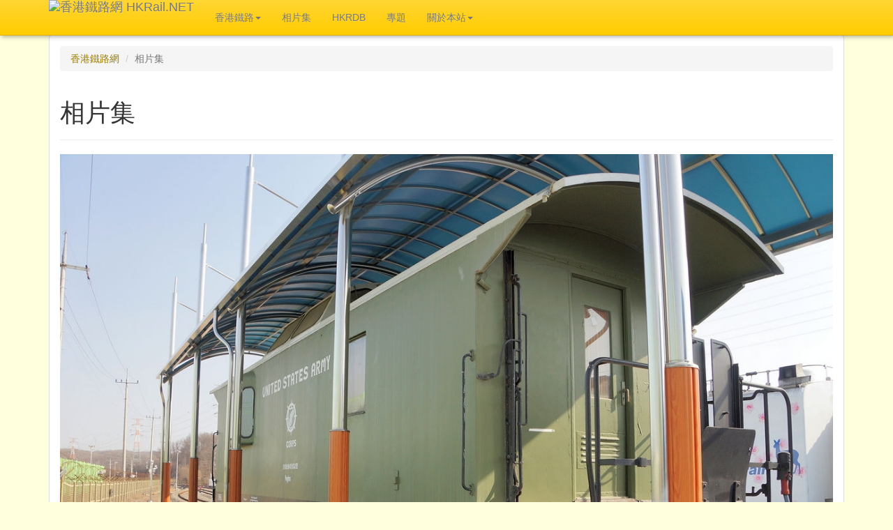

--- FILE ---
content_type: text/html; charset=UTF-8
request_url: https://hkrail.net/Photos/9393/
body_size: 15002
content:
<!DOCTYPE html>
<html lang="zh-TW">
<head>
	<meta charset=UTF-8 />
	<meta http-equiv="X-UA-Compatible" content="IE=edge">
	<meta name="viewport" content="width=device-width, initial-scale=1">
	<meta property="fb:admins" content="100000813595367" />
	
	
	
	<!-- Latest compiled and minified CSS -->
	<!-- Font Awesome Free Package, for replacing Bootstrap 3 in later stage -->
	<link rel="stylesheet" href="https://use.fontawesome.com/releases/v5.1.1/css/all.css" integrity="sha384-O8whS3fhG2OnA5Kas0Y9l3cfpmYjapjI0E4theH4iuMD+pLhbf6JI0jIMfYcK3yZ" crossorigin="anonymous">
	
	
	<!--link rel="stylesheet" href="https://maxcdn.bootstrapcdn.com/bootstrap/3.3.4/css/bootstrap.min.css"-->
	<link rel="stylesheet" href="/css/bootstrap/css/bootstrap.min.css">
	
	<!-- Optional theme -->
	<!--link rel="stylesheet" href="https://maxcdn.bootstrapcdn.com/bootstrap/3.3.4/css/bootstrap-theme.min.css"-->
	<link rel="stylesheet" href="/css/bootstrap/css/bootstrap-theme.min.css">

  <!-- jQuery (necessary for Bootstrap's JavaScript plugins) -->
  <script src="https://ajax.googleapis.com/ajax/libs/jquery/1.11.2/jquery.min.js"></script>

	<!-- Latest compiled and minified JavaScript -->
	<script src="https://maxcdn.bootstrapcdn.com/bootstrap/3.3.4/js/bootstrap.min.js"></script>


  <!-- HTML5 shim and Respond.js for IE8 support of HTML5 elements and media queries -->
  <!-- WARNING: Respond.js doesn't work if you view the page via file:// -->
  <!--[if lt IE 9]>
    <script src="https://oss.maxcdn.com/html5shiv/3.7.2/html5shiv.min.js"></script>
    <script src="https://oss.maxcdn.com/respond/1.4.2/respond.min.js"></script>
  <![endif]-->

	<!-- Add fancyBox -->
	<link rel="stylesheet" href="/js/fancybox215/jquery.fancybox.css?v=2.1.5" type="text/css" media="screen" />
	<script type="text/javascript" src="/js/fancybox215/jquery.fancybox.pack.js?v=2.1.5"></script>
	<!-- Optionally add helpers - button, thumbnail and/or media -->
	<link rel="stylesheet" href="/js/fancybox215/helpers/jquery.fancybox-buttons.css?v=1.0.5" type="text/css" media="screen" />
	<script type="text/javascript" src="/js/fancybox215/helpers/jquery.fancybox-buttons.js?v=1.0.5"></script>
	<script type="text/javascript" src="/js/fancybox215/helpers/jquery.fancybox-media.js?v=1.0.6"></script>
	<link rel="stylesheet" href="/js/fancybox215/helpers/jquery.fancybox-thumbs.css?v=1.0.7" type="text/css" media="screen" />
	<script type="text/javascript" src="/js/fancybox215/helpers/jquery.fancybox-thumbs.js?v=1.0.7"></script>

	<!-- Google Map -->
	<script type="text/javascript" src="//maps.googleapis.com/maps/api/js?key=AIzaSyBHAc0NePySB06VkNoD-4OIEVYANVJQmuE&callback=JS.GMap.MapInit" async defer></script>

	<script src="/js/hkrail.js?v=2026-01" type="text/javascript"></script>

	<!-- Standard CSS -->
	<link rel="stylesheet" href="/css/hkrail5.css?v=2026-01" type="text/css" />

	<script language="javascript" type="text/javascript"><!--	
		$(document).ready(function() {
			$('[data-toggle="tooltip"]').tooltip();		// for BS
			//JS.GMap.MapInit();
			JS.FancyBox.Init();
		});	
	//-->
	</script> 	
	<!-- Google Analytics Code START -->
	<!-- Global site tag (gtag.js) - Google Analytics -->
	<script async src="https://www.googletagmanager.com/gtag/js?id=UA-1841296-3"></script>
	<script>
	  window.dataLayer = window.dataLayer || [];
	  function gtag(){dataLayer.push(arguments);}
	  gtag('js', new Date());
	
	  gtag('config', 'UA-1841296-3');
	</script>


	<!-- Google tag (gtag.js) -->
	<script async src="https://www.googletagmanager.com/gtag/js?id=G-4WR51DR7W6"></script>
	<script>
	window.dataLayer = window.dataLayer || [];
	function gtag(){dataLayer.push(arguments);}
	gtag('js', new Date());

	gtag('config', 'G-4WR51DR7W6');
	</script>

	<!-- Google Analytics Code END -->	
	<!-- Google ReCaptcha Code START -->
	<script src='https://www.google.com/recaptcha/api.js' async defer></script>
	<!-- Google Recaptcha Code END -->

	<title>香港鐵路網 : 相片集</title>
	<meta name="description" content="位於南北韓非軍事區旁的도라산역(都羅山站)，統一乘車場內的展示著一卡於東西德分裂時，用以行走東西德之間的美軍車卡" />
	<meta name="keywords" content="香港, 鐵路, 軌道, 火車, 港鐵, 地鐵, 九鐵, 地下鐵路, 九廣鐵路, 電車, 纜車, Hong Kong, HK, Rail, Railway, Train, MTR, KCR, Tram" />
	<meta itemprop="name" content="香港鐵路網 : 相片集" />
	<meta itemprop="description" content="位於南北韓非軍事區旁的도라산역(都羅山站)，統一乘車場內的展示著一卡於東西德分裂時，用以行走東西德之間的美軍車卡" />
	<meta itemprop="image" content="https://hkrail.net/photos.full/9393/" />
	<meta property="og:title" content="香港鐵路網 : 相片集"/>
  <meta property="og:type" content="article"/>
  <meta property="og:url" content="https://hkrail.net/Photos/9393/"/>
  <meta property="og:image" content="https://hkrail.net/photos.full/9393/"/>
  <meta property="og:site_name" content="香港鐵路網 HKRail.Net"/>
  <meta property="og:description" content="位於南北韓非軍事區旁的도라산역(都羅山站)，統一乘車場內的展示著一卡於東西德分裂時，用以行走東西德之間的美軍車卡"/>	
  
  <meta name="twitter:card" content="summary_large_image" />
	<meta name="twitter:site" content="@hkrail" />
	<meta name="twitter:title" content="香港鐵路網 : 相片集" />
	<meta name="twitter:description" content="位於南北韓非軍事區旁的도라산역(都羅山站)，統一乘車場內的展示著一卡於東西德分裂時，用以行走東西德之間的美軍車卡" />
	<meta name="twitter:image" content="https://hkrail.net/photos.full/9393/" />

	<link rel="canonical" href="https://hkrail.net/Photos/9393/" />

			<link href="https://hkrail.net/feed/photos/CORE/" type="application/rss+xml" rel="alternate" title="" id="gallery" />
										
</head>
<body role="document">	
	<header>
		<nav class="navbar navbar-default navbar-fixed-top">
			<div class="container">
		    <div class="navbar-header">
					<button type="button" class="navbar-toggle collapsed" data-toggle="collapse" data-target="#navbar" aria-expanded="false" aria-controls="navbar">
            <span class="sr-only">Toggle navigation</span>
            <span class="icon-bar"></span>
            <span class="icon-bar"></span>
            <span class="icon-bar"></span>
          </button>		    	
		      <a class="navbar-brand hkrail_title" href="https://hkrail.net/">
		        <img src="/img/heading6.png" alt="香港鐵路網 HKRail.NET">
		      </a>
		    </div>		    
				<div class="collapse navbar-collapse" id="navbar">
      		<ul class="nav navbar-nav">
        		<li class="dropdown">
          		<a href="/hk/default/" class="dropdown-toggle" data-toggle="dropdown" role="button" aria-expanded="false">香港鐵路<span class="caret"></span></a>
          		<ul class="dropdown-menu" role="menu">
	              <li><a href="/hk/Brief/">簡介</a></li>
	              <li><a href="/hk/History/">歷史</a></li>
	              <li><a href="/hk/Future/">將來</a></li>
	              <li><a href="/hk/RollingStock/">車輛</a></li>
	              <li><a href="/hk/HighSpeedTT/">香港高速鐵路時刻表</a></li>
          		</ul>
        		</li>		    
            <li><a href="/Photos/">相片集</a></li>
						<li><a href="http://www.hkrdb.net" target="_blank">HKRDB</a></li>
						<li><a href="/article/Article/">專題</a></li>
						<li class="dropdown">
          		<a href="/about/About/" class="dropdown-toggle" data-toggle="dropdown" role="button" aria-expanded="false">關於本站<span class="caret"></span></a>
          		<ul class="dropdown-menu" role="menu">
	              <li><a href="/about/AboutHistory/">舊有更新紀錄</a></li>
	              <li><a href="/about/AboutReference/">參考書目及網站</a></li>
	              <li><a href="/about/AboutCopyright/">有關使用本站資料</a></li>
	              <li><a href="/about/ContactUs/">聯絡我們</a></li>
            		<li class="divider"></li>
								<li><a href="/sitemap/">網站圖</a></li>
          		</ul>
        		</li>								
        	</ul>
        </div>
		  </div> 
		</nav>
	</header>
	<div class="container">
		<div class="row">
						<!-- Standard Header and top Pager, NOT USE in default page -->
			<!-- LEFT PANEL START -->
			<div class="col-md-12">
				<!-- MAIN CONTENT PANEL for STANDARD PAGE -->
				<div class="panel panel-default">
					<div class="panel-body">
						<!-- Breadcrumb Start -->
						<ol class="breadcrumb">
			<li><a href="/">香港鐵路網</a></li>							<li class="active">相片集</li>
													</ol>							
						<!-- Breadcrumb End -->
						<article>
							<div class="page-header">
								<h1>相片集											</h1>
							</div>
										<!--div-->
								<!-- Content Block -->
												<div class="picDetail"> 
				<img class="img-responsive center-block" src='/photos.full/9393/'>
     		<p class="caption text-center">
					位於南北韓非軍事區旁的도라산역(都羅山站)，統一乘車場內的展示著一卡於東西德分裂時，用以行走東西德之間的美軍車卡				</p>
				<p class="text-center">
					<iframe src='https://www.facebook.com/plugins/like.php?href=https%3A%2F%2Fhkrail.net%2FPhotos%2F9393%2F&amp;layout=button_count&amp;show_faces=true&amp;width=500&amp;action=like&amp;font&amp;colorscheme=dark&amp;height=23&amp;share=true' scrolling="no" frameborder="0" style="border:none; overflow:hidden; width:140px; height:23px;" allowTransparency="true"></iframe>
				</p>
		
								<div class="picDetailDesc">
					<div class="row">
					  <div class="col-md-2 col-xs-4"><strong>拍攝地點</strong></div>
					  <div class="col-md-4 col-xs-8">											<a href="/Photos/?l=韓國 坡州 도라산역(都羅山站)">
											韓國 坡州 도라산역(都羅山站)</a>
																						(<a class="fancymap fancybox.iframe" href="https://maps.google.com/?output=embed&amp;q=37.89786670,126.71021534%20(韓國 坡州 도라산역[都羅山站])&amp;radius=15000&amp;t=h&amp;z=17"
											><span class="glyphicon glyphicon-map-marker" aria-hidden="true"></span>查看地圖</a>)
											</div>
					  <div class="col-md-2 col-xs-4"><strong>拍攝器材</strong></div>
					  <div class="col-md-4 col-xs-8">Sony SLT-A77V</div>
					</div>					
					<div class="row">
					  <div class="col-md-2 col-xs-4"><strong>拍攝日期</strong></div>
					  <div class="col-md-4 col-xs-8"><a href="/Photos/?d=20160319">2016-03-19</a>
					  	</div>
					  <div class="col-md-2 col-xs-4"><strong>上載日期</strong></div>
					  <div class="col-md-4 col-xs-8"><a href="/Photos/NEW/?d=20171228">2017-12-28</a>
					  	</div>
					</div>					
					<div class="row">
					  <div class="col-md-2 col-xs-4"><strong>參考編號</strong></div>
					  <div class="col-md-4 col-xs-8">2009393					  	</div>
					  <div class="col-md-2 col-xs-4"><strong>點擊率</strong></div>
					  <div class="col-md-4 col-xs-8">706</div>
					</div>					
					<div class="row">
					  <div class="col-md-2 col-xs-4"><strong>分類標籤</strong></div>
					  <div class="col-md-10 col-xs-8"><span class="label label-primary">鐵路車輛</span> <span class="label label-primary">軍事</span> <span class="label label-primary">德國</span> <span class="label label-primary">韓國</span></div>
					</div>					
					<div class="row">
					  <div class="col-md-2 col-xs-4"><strong>永久連結</strong></div>
					  <div class="col-md-10 col-xs-8">https://hkrail.net/Photos/9393/					  	</div>
					</div>										
					
											
						<a href="/Photos/?similar=9393">» 更多相關相片</a>
					
					
				</div>
					<a href="/Photos/?pageid=1&amp;">« 返回前頁</a>
				</div>					
						<p>
			<small>注意：為保障私隱，二零零八年或以後拍攝的照片，在上載時將盡可能將非必要之人臉模糊處理</small>
		</p>
										<!--div>&nbsp;</div-->
							<!--/div-->
										
						</article>
						<!-- Standard buttom Pager -->
						<div style="margin-top: 10px;">
													</div>
					</div><!-- END OF PANEL BODY -->
					
					<div class="panel-footer">
				 		<div style="margin-top:15px;margin-bottom:10px;">
							<!-- AddThis Button BEGIN -->
							<div class="addthis_toolbox addthis_default_style" addthis:url="https://hkrail.net/Photos/9393/" addthis:title="香港鐵路網 : 相片集">
								<!--a href="http://www.addthis.com/bookmark.php?v=250&amp;username=hkrail" class="addthis_button_compact"></a-->
								<a class="addthis_button_facebook"></a>	
								<a class="addthis_button_twitter"></a>
							</div>
							<script type="text/javascript" src="//s7.addthis.com/js/250/addthis_widget.js#username=hkrail"></script>
							<!-- AddThis Button END -->
						</div>
			
								</div>
				</div>
			</div>
			<!-- LEFT PANEL END -->
					</div>		
					
		<!-- Footer Section -->					
		<div class="row">
      <div class="col-md-12">
			  <div class="panel panel-default">
						<div class="panel-footer">
    <footer>
    	<small>
			&copy; Copyright 1998 - 2026 <a href="https://hkrail.net/">香港鐵路網 HKRail.NET</a>. 				<a rel="license" href="http://creativecommons.org/licenses/by-sa/4.0/">
					<img alt="創用 CC 授權條款" style="border-width:0" src="https://i.creativecommons.org/l/by-sa/4.0/80x15.png"  align="absmiddle" /></a>
					<br />
					<span xmlns:dct="http://purl.org/dc/terms/" property="dct:title">香港鐵路網 : 相片集</span>由<a xmlns:cc="http://creativecommons.org/ns#" href="https://hkrail.net/" property="cc:attributionName" rel="cc:attributionURL">香港鐵路網 HKRail.NET</a>
				製作，以<a rel="license" href="http://creativecommons.org/licenses/by-sa/4.0/">創用CC 姓名標示-相同方式分享 4.0 國際 授權條款</a>釋出。<br />超出此條款範圍外的授權可於
				<a xmlns:cc="http://creativecommons.org/ns#" href="/about/AboutCopyright/" rel="cc:morePermissions">香港鐵路網 : 關於本站 : 有關使用本站資料</a>查閱。					
				<br/>
			*香港鐵路網是一純粹為興趣而成立的網站，而非任何香港鐵路服務營運商之官方網站。如有查詢，歡迎<a href="/about/ContactUs/?ref=%2FPhotos%2F9393%2F">聯絡我們</a><br/>
			HKRail.Net is set up for personal interest only, and does not represent any railway operators in Hong Kong. Should you have any inquiry, please feel free to <a href="/about/ContactUs/?ref=%2FPhotos%2F9393%2F">contact us</a>.
			</small>
    </footer>
  </div>
			  	</div>
			</div>
		</div>
	</div> <!-- 150621 -->
</body>
</html>


  